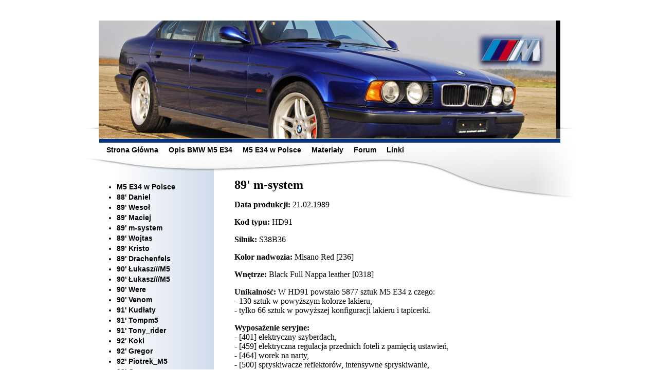

--- FILE ---
content_type: text/html; charset=UTF-8
request_url: http://m5e34.pl/89_m-system.html
body_size: 2766
content:
 
<!DOCTYPE html PUBLIC "-//W3C//DTD XHTML 1.0 Strict//EN" "http://www.w3.org/TR/xhtml1/DTD/xhtml1-strict.dtd">
<html xmlns="http://www.w3.org/1999/xhtml" xml:lang="pl" lang="pl">
<head>
<title>89&#039; m-system  - m5e34</title>
      <base href="http://m5e34.pl/" />
      <meta name="description" content="m5e34" />
      <meta http-equiv="Content-Type" content="text/html; charset=utf-8" />
      <meta name="author" content="" />
      <meta name="Robots" content="All" />
      <meta name="keywords" content="m5e34" />
      <meta name="positioning" content="m5e34" />
     <link rel="icon" href="favicon.ico" type="image/x-icon" />
            <link rel="shortcut icon" href="favicon.ico" type="image/x-icon" />
           <link type="text/css" rel="stylesheet" href="js/lightbox2/slimbox2.css"  />
<link type="text/css" rel="stylesheet" href="css/main.css"  />
<link type="text/css" rel="stylesheet" href="css/main_dodatki.css"  />
<script type="text/javascript" src="js/jquery.js" ></script>
<script type="text/javascript" src="js/lightbox2/slimbox2.js" ></script>
<script type="text/javascript" >

$(function(){
	$(".fadein img:gt(0)").hide();
	setInterval(function(){$(".fadein :first-child").fadeOut().next("img").fadeIn().end().appendTo(".fadein");}, 5000);
});</script>
</head>
<body >

<div id="rama">
<!-- w divie baner wystraczy losowo generowac numerek zdjecia od 01 do ustalonego maxa -->
<div id="baner0"><div id="baner" style="background-image:url(foto/foto03.jpg)"><img src="i/logo.png" style="position:relative;left:-20px; top:20px;"></div></div>
<div id="menu0"><div id="menu">
<a href="strona_glowna.html" >Strona Główna</a><a href="opis_bmw_m5_e34/" >Opis BMW M5 E34</a><a href="m5_e34_w_polsce/" >M5 E34 w Polsce</a><a href="materialy_m5e34/" >Materiały</a><a href="http://www.mforum.com.pl" >Forum</a><a href="linki.html" >Linki</a>
</div></div>
<div style="clear:both "></div> 
	<table id="glowna">
	<tr style="">
	<td id="panel_1">
		<img src="i/panel_1_top.jpg" alt="" style="display:block">
		<div id="menu_lewo">
		 <div style="height:400px;">
<ul>
<li><a href="m5_e34_w_polsce_-_rejestr.html" >M5 E34 w Polsce</a></li><li><a href="88_daniel.html" >88&#039; Daniel</a></li><li><a href="89_wesol.html" >89&#039; Wesoł</a></li><li><a href="89_maciej.html" >89&#039; Maciej</a></li><li><a href="89_m-system.html" >89&#039; m-system</a></li><li><a href="89_wojtas.html" >89&#039; Wojtas</a></li><li><a href="89_kristo.html" >89&#039; Kristo</a></li><li><a href="89_drachenfels.html" >89&#039; Drachenfels</a></li><li><a href="90_lukaszm5.html" >90&#039; Łukasz///M5</a></li><li><a href="90_lukaszm5_1.html" >90&#039; Łukasz///M5</a></li><li><a href="90_were.html" >90&#039; Were</a></li><li><a href="90_venom.html" >90&#039; Venom</a></li><li><a href="91_kudlaty.html" >91&#039; Kudłaty</a></li><li><a href="91_tompm5.html" >91&#039; Tompm5</a></li><li><a href="91_tony_rider.html" >91&#039; Tony_rider</a></li><li><a href="92_koki.html" >92&#039; Koki</a></li><li><a href="92_gregor.html" >92&#039; Gregor</a></li><li><a href="92_piotrek_m5.html" >92&#039; Piotrek_M5</a></li><li><a href="93_czarny.html" >93&#039; Czarny</a></li><li><a href="93_robertodesign.html" >93&#039; RobertoDesign</a></li><li><a href="93_ciah.html" >93&#039; Ciah</a></li><li><a href="93_gregor.html" >93&#039; Gregor///</a></li><li><a href="93_sebastian.html" >93&#039; Sebastian</a></li><li><a href="93_camil.html" >93&#039; Camil</a></li><li><a href="93_majkel.html" >93&#039; Majkel</a></li><li><a href="94_lukasz_m5.html" >94&#039; Łukasz M5</a></li><li><a href="94_kris.html" >94&#039; Kris///</a></li><li><a href="94_koki.html" >94&#039; Koki</a></li><li><a href="94_paul.html" >94&#039; Paul</a></li><li><a href="94_venom.html" >94&#039; Venom</a></li><li><a href="94_dino444.html" >94&#039; Dino444</a></li><li><a href="95_syty.html" >95&#039; SyTy</a></li><li><a href="95_piast.html" >95&#039; Piast</a></li><li><a href="stekmenowka_2016.html" >Stekmenówka 2016</a></li><li><a href="stekmenowka_2017.html" >Stekmenówka 2017</a></li><li><a href="stekmenowka_2018.html" >Stekmenówka 2018</a></li><li><a href="stekmenowka_2019.html" >Stekmenówka 2019</a></li></ul>

     </div>
		</div>
		<div style="clear:both "></div>
	</td>
	<td  id="panel_2">
	<div id="tresc_0">
		<div id="tresc">
			<h1>89&#039; m-system</h1><p><span style="font-family: 'andale mono', times; font-size: medium;"><strong>Data produkcji:</strong> 21.02.1989</span></p>
<p><span style="font-family: 'andale mono', times; font-size: medium;"><strong>Kod typu:</strong> HD91</span></p>
<p><span style="font-family: 'andale mono', times; font-size: medium;"><strong>Silnik:</strong> S38B36</span></p>
<p><span style="font-family: 'andale mono', times; font-size: medium;"><strong>Kolor nadwozia:</strong> Misano Red [236]</span></p>
<p><span style="font-family: 'andale mono', times; font-size: medium;"><strong>Wnętrze:</strong> Black Full Nappa leather [0318]</span></p>
<p><span style="font-family: 'andale mono', times; font-size: medium;"><strong>Unikalność:</strong> W HD91 powstało 5877 sztuk M5 E34 z czego:</span><br /><span style="font-family: 'andale mono', times; font-size: medium;">- 130 sztuk w powyższym kolorze lakieru,</span><br /><span style="font-family: 'andale mono', times; font-size: medium;">- tylko 66 sztuk w powyższej konfiguracji lakieru i tapicerki.</span></p>
<p><strong><span style="font-family: 'andale mono', times; font-size: medium;">Wyposażenie seryjne: </span></strong><br /><span style="font-family: 'andale mono', times; font-size: medium;">- [401] elektryczny szyberdach,</span><br /><span style="font-family: 'andale mono', times; font-size: medium;">- [459] elektryczna regulacja przednich foteli z pamięcią ustawień,</span><br /><span style="font-family: 'andale mono', times; font-size: medium;">- [464] worek na narty,</span><br /><span style="font-family: 'andale mono', times; font-size: medium;">- [500] spryskiwacze reflektor&oacute;w, intensywne spryskiwanie,</span><br /><span style="font-family: 'andale mono', times; font-size: medium;">- [663] Radio BMW BAVARIA C ELEKTRONIC,</span><br /><span style="font-family: 'andale mono', times; font-size: medium;">- [676] zestaw głośnik&oacute;w,</span><br /><span style="font-family: 'andale mono', times; font-size: medium;">- [815] werjsa na Austrię,</span><br /><span style="font-family: 'andale mono', times; font-size: medium;">- [850] powiększony zbiornik paliwa na eksport.</span></p>
<p><br /><strong><span style="font-family: 'andale mono', times; font-size: medium;">Modyfikacje: </span></strong><br /><span style="font-family: 'andale mono', times; font-size: medium;">- przedni zderzak M-Technik.</span></p>
<p><strong>Wątek na Mforum -&nbsp;brak</strong><br /><br /><br /><br /><strong>Galeria:</strong></p>
<p>&nbsp;</p><div id="gallery"><a href="galeria/G505_.jpg" rel="lightbox-gallery" ><img src="galeria/G505_th_.jpg"  alt=""  title="" /><br /></a><a href="galeria/G506_.jpg" rel="lightbox-gallery" ><img src="galeria/G506_th_.jpg"  alt=""  title="" /><br /></a><a href="galeria/G507_.jpg" rel="lightbox-gallery" ><img src="galeria/G507_th_.jpg"  alt=""  title="" /><br /></a><div style="clear:both"></div><a href="galeria/G508_.jpg" rel="lightbox-gallery" ><img src="galeria/G508_th_.jpg"  alt=""  title="" /><br /></a><a href="galeria/G509_.jpg" rel="lightbox-gallery" ><img src="galeria/G509_th_.jpg"  alt=""  title="" /><br /></a><a href="galeria/G510_.jpg" rel="lightbox-gallery" ><img src="galeria/G510_th_.jpg"  alt=""  title="" /><br /></a><div style="clear:both"></div><a href="galeria/G511_.jpg" rel="lightbox-gallery" ><img src="galeria/G511_th_.jpg"  alt=""  title="" /><br /></a><a href="galeria/G512_.jpg" rel="lightbox-gallery" ><img src="galeria/G512_th_.jpg"  alt=""  title="" /><br /></a><a href="galeria/G513_.jpg" rel="lightbox-gallery" ><img src="galeria/G513_th_.jpg"  alt=""  title="" /><br /></a><div style="clear:both"></div></div> 
		<div style="height: 130px;"></div>
    </div>
		<div style="clear:both "></div>
	</div>	
	</td>

	</tr>
	</table>
	<div id="stopka">  
&nbsp;&nbsp;&nbsp;&nbsp;&nbsp;&nbsp;&nbsp;  Powered by <a href="http://wij.pl">cms.wij.pl</a> 
  </div>
</div> 
<script type="text/javascript" >

  var _gaq = _gaq || [];
  _gaq.push(['_setAccount', 'UA-26135914-1']);
  _gaq.push(['_trackPageview']);

  (function() {
    var ga = document.createElement('script'); ga.type = 'text/javascript'; ga.async = true;
    ga.src = ('https:' == document.location.protocol ? 'https://ssl' : 'http://www') + '.google-analytics.com/ga.js';
    var s = document.getElementsByTagName('script')[0]; s.parentNode.insertBefore(ga, s);
  })();
  </script>
</body>
</html>


--- FILE ---
content_type: text/css
request_url: http://m5e34.pl/css/main.css
body_size: 780
content:

body {background:#fff; margin:40px;text-align:center;}

body,table,form
{
font-family:verdana,arial;
color:#000;
font-size:14px;
}
h1{font-size:24px}
h2{font-size:20px}
h3{font-size:18px}

a{color:#555}
a:hover{color:#e20000}

#rama {width:947px;margin:auto;}

#baner0 {height:238px; background:url(../i/baner_tlo.gif) no-repeat}
#baner {width:896px; margin:auto;height:238px; background:url(foto/foto01.jpg) no-repeat left top; text-align:right;}

#glowna {width:947px;border-collapse:collapse;border:solid 0px #000; background:url(../i/panel_1_tlo.gif) repeat-y;}
#panel_1{width:249px;padding:0;background:url(../i/panel_1_dol.jpg) no-repeat left bottom ; text-align:left;vertical-align:top;}
#panel_2{width:698px;padding:0;background:url(../i/panel_2_dol.jpg) no-repeat left bottom; text-align:left;vertical-align:top;}


#menu0 { background:url(../i/belka_menu.gif) no-repeat left top}
#menu {height:28px;line-height:28px; font-size:14px; text-align:left;margin-left:30px;font-weight:bold;}
#menu a{padding:0 10px;color:#000; text-decoration:none;}
#menu a:hover{color:#e20000}

#menu_lewo{margin:20px 20px 30px 60px;}
#menu_lewo ul{padding:0;}
#menu_lewo ul li {padding:0;margin-bottom:4px; }
#menu_lewo a{ color:#000; text-decoration:none; font-weight:bold;}
#menu_lewo a:hover{color:#e20000}

#tresc_0 {background:url(../i/panel_2_top.jpg) no-repeat left top; padding-top:1px;}
#tresc {
margin:40px 40px 140px 40px;
font-family: "andale mono",times;
font-size: 16px;
}

#stopka {padding:5px 30px; font-size:11px; text-align:left; color:#555;}


.drzewo {
  background:#B0D4F8;
  padding: 3 3 3 3;
}

.pix {
	border: 2px solid #000;
	margin-right: 6px;
	margin-bottom: 3px;
	margin-top: 3px;
}

#rejestr p{
font-family: "andale mono",times;
text-align: center;
border-top: 1px solid #555555;
padding: 10px;
}


#gallery a { display:inline-block; margin-right: 4px;}


--- FILE ---
content_type: text/css
request_url: http://m5e34.pl/css/main_dodatki.css
body_size: 739
content:
/* obrazek */
a img{
  /*border: 0px;*/
}

.imgTh{
  border:3px solid #000000;
  
}
/* tabele */
#table table{
  width: 100%;
  border: 1px solid #999999;
  padding: 0;
  border-spacing: 0;
}

#table table td{
  border: 1px solid #999999;
  background-color: #EFEFEF;
  padding: 4px;
  font-size: smaller;
  font-family: inherit;
}

#table table thead td {
  background-color: #CDCDCD;
  font-size: inherit;
}

/* powrót i wiecej */
#back_link {
  padding-bottom: 20px;
}
div.wiecej{
  width: 100%;
  text-align: right;
}


/* komunikaty */
#info {
  padding: 10px;
  color: #1F3B6B;
  font-weight: bold;
  background-color: #9DBEDD;
  border: 1px solid #1F3B6B;
}

#info_error {
  padding: 10px;
  color: #CC0000;
  font-weight: bold;
  background-color: #FFDD3F;
  border: 1px solid #CC0000;
}

.info2 {
  padding: 10px;
  color: #1F3B6B;
  font-weight: bold;
  background-color: #9DBEDD;
  border: 1px solid #1F3B6B;
}

.info2_error {
  padding: 10px;
  color: #CC0000;
  font-weight: bold;
  background-color: #FFDD3F;
  border: 1px solid #CC0000;
}



/* paginacja */
div.pagelist{
  width: 400px;
  margin-left: auto ;
  margin-right: auto ;
  text-align: center;
}

div.pagelist ul li{
 margin: 0; padding: 0; list-style: none;
 display:inline-block;
 width: 20px;
 text-align: center;
}

div.pagelist a {
  font-size: inherit;
  font-weight: bold;
  color: #000;
  text-decoration: none;
  display:block;
}

div.pagelist a.active{
  color: #f00;
}


/* link aktualnosci */
a.akt {
  background:  url(../images/link.jpg) no-repeat bottom left ;
  color: #606060;
  font-size: 12px;
  text-decoration: none;
  padding-left: 15px;
}

a.akt:hover {
  text-decoration: underline;
}

#gallery .gallery a{
float: left;
display: block;
text-align: center;
border: 0;
width: 176px;
text-decoration: none;
margin-bottom: 10px;
color: #757575;
}

#gallery .gallery img{
width: 170px;
border: solid 1px #313131;
}
